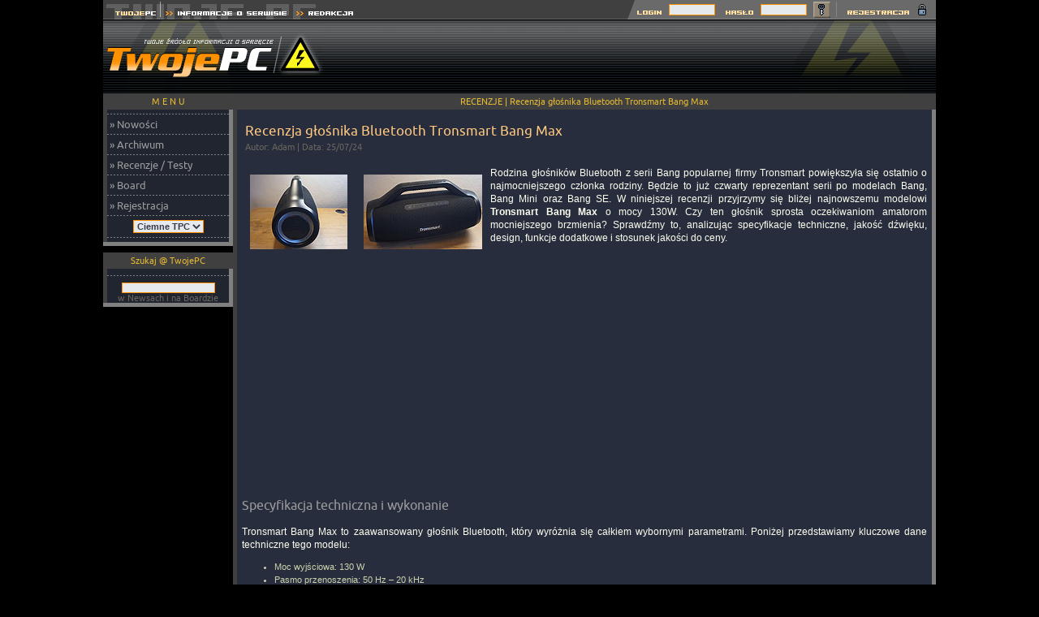

--- FILE ---
content_type: text/html; charset=ISO-8859-2
request_url: https://twojepc.pl/artykuly.php?id=Recenzja-glosnika-Bluetooth-Tronsmart-Bang-Max&tSid=09daa98mrn6i60j5tf78dug6tr
body_size: 8052
content:
<!DOCTYPE HTML PUBLIC "-//W3C//DTD HTML 4.01 Transitional//EN">
<html>
<head>
<title>Recenzja głośnika Bluetooth Tronsmart Bang Max - Specyfikacja techniczna i wykonanie</title>
<meta http-equiv="Content-type" content="text/html; charset=iso-8859-2">
<meta http-equiv="Reply-to" content="tpc@twojepc.pl">
<meta name="Description" content="Rodzina głośników Bluetooth z serii Bang popularnej firmy Tronsmart powiększyła się ostatnio o najmocniejszego członka rodziny. Będzie to już czwarty reprezentant serii po modelach Bang, Bang Mini oraz Bang SE. W niniejszej recenzji przyjrzymy się bliżej najnowszemu modelowi Tronsmart Bang Max o moc">
<meta name="Keywords" content="Recenzja głośnika Bluetooth Tronsmart Bang Max - Specyfikacja techniczna i wykonanie">
<meta name="robots" content="index,follow">
<meta name="distribution" content="global" />
<meta name="Author" content="TwojePC">
<link rel="shortcut icon" type="image/x-icon" href="//twojepc.pl/favicon.ico">
<meta name="google-site-verification" content="roDlENjaIf3HsLXpnJgxcgYc4rtLcJvZuI721gYsb58">
<link rel="alternate" type="application/rss+xml" title="RSS" href="//twojepc.pl/news_rss.php">
<link rel="shortcut icon" type="image/x-icon" href="//twojepc.pl/favicon.ico">
<link rel="stylesheet" href="/style1.css?&data=2003_06_20" TYPE="text/css">

<!-- Google tag (gtag.js) -->
<script async src="https://www.googletagmanager.com/gtag/js?id=G-B8H0LEYJ93"></script>
<script>
  window.dataLayer = window.dataLayer || [];
  function gtag(){dataLayer.push(arguments);}
  gtag('js', new Date());

  gtag('config', 'G-B8H0LEYJ93');
</script>
<script type="text/javascript">
function w(num)
{
        document.odpowiedz.odp.options.value = num;
        _selector = document.getElementById('odp');
        _selector.value = num;
}
function Ciacho(num)
{ document.cookie = "TwojePC_layout="+num+"; expires=Wed, 05-Nov-2025 00:00:00 GMT; path=/;"; }
</script>
</head>
<body>
<div id="fb-root"></div>
<script>(function(d, s, id) {
  var js, fjs = d.getElementsByTagName(s)[0];
  if (d.getElementById(id)) return;
  js = d.createElement(s); js.id = id;
  js.src = "//connect.facebook.net/pl_PL/all.js#xfbml=1";
  fjs.parentNode.insertBefore(js, fjs);
}(document, 'script', 'facebook-jssdk'));</script>
<table align="center" width="1026" cellspacing="0" cellpadding="0" border="0" style="background-image: url(../graph1/tlo_2a.gif);">
<tr>
<td nowrap width="465" height="24" align="left" valign="top"><a HREF="//twojepc.pl/" title="TwojePC.pl | PC | Komputery, nowe technologie, recenzje, testy"><img src="/graph1/tl_1.gif" width="71" height="24" vspace="0" alt="Twoje PC" hspace="0" border="0"></A><a HREF="/teksty.php?id=15-info" title="Informacje o vortalu Twoje PC"><img src="/graph1/tl_2.gif" width="161" height="24" vspace="0" hspace="0" alt="" border="0"></A><a HREF="/teksty.php?id=11-redakcja" title="Redakcja Twoje PC"><img src="/graph1/tl_3.gif" width="83" height="24" vspace="0" hspace="0" alt="" border="0"></A></td>
<td nowrap align="center" valign="middle" class="tlo2">&nbsp;</td>

<td nowrap width="383" height="24" align="right" valign="top" style="background-image: url(../graph1/tlo_prawe.gif);">
        <center><form method="post" action="/rejestracja_loguj.php" name="LOGIN">
        <table width="383" border="0" align="center" cellspacing="0" cellpadding="0">
            <tr>				<td width="50" align="right" valign="middle"><img src="/graph1/log-in.gif" alt="" width="50" height="24" vspace="0" hspace="0" border="0"></td>
				<td width="62" align="right" valign="middle"><input type="text" name="ksywka" size="7" maxlength="35" class="form"></td>
				<td width="52" align="right" valign="middle"><img src="/graph1/haslo.gif" alt="" width="52" height="24" vspace="0" hspace="0" border="0"></td>
				<td width="62" align="right" valign="middle"><input type="password" name="haslo" size="7" maxlength="35" class="form"><input type="hidden" name="" value="logowanie"></td>
				<td width="8" align="right"><img src="/graph1/pusty_1.gif" width="8" height="24" alt="" vspace="0" hspace="0" border="0"></td>
				<td width="21" align="right" valign="bottom"><input type="image" name="submit" src="/graph1/klucz.gif" title="Zaloguj się na Twoje PC" alt="Zaloguj się na Twoje PC"></td>
				<td width="18" align="right"><img src="/graph1/pusty_2.gif" width="18" height="24" vspace="0" hspace="0" alt="" border="0"></td>
				<td width="112" align="right"><a HREF="/rejestracja.php"><img src="/graph1/rejestracja.gif" title="Zarejestruj się na Twoje PC" alt="Zarejestruj się na Twoje PC" width="112" height="24" vspace="0" hspace="0" border="0"></A></td>
                                    </tr>
        </table>
		</form>
        </center>
</td>
</tr>
</table>

<TABLE CELLPADDING="0" CELLSPACING="0" BORDER="0">
<TR>
    <TD bgcolor=000000 WIDTH="1" HEIGHT="1"></TD>
</TR>

</TABLE>

<center>

<table align="center" width="1026" cellspacing="0" cellpadding="0" border="0">
<tr>
<td rowspan="2" nowrap width="100%" height="90" align="left" valign="middle" style="background-image: url(../graph1/tlo-tpc1.png);"><a href="//twojepc.pl/" title="TwojePC.pl | PC | Komputery, nowe technologie, recenzje, testy"><img src="/graph1/logo-tpc.png" vspace="0" hspace="0" width="271" height="90" border="0" alt="TwojePC.pl | PC | Komputery, nowe technologie, recenzje, testy"></a></td>

<td width="100%" height="90" align="left" valign="middle" style="background-image: url(../graph1/tlo-tpc1.png);" nowrap>
<script async src="https://pagead2.googlesyndication.com/pagead/js/adsbygoogle.js?client=ca-pub-4873408212939120"
     crossorigin="anonymous"></script>
<!-- 728x90, billboard -->
<ins class="adsbygoogle"
     style="display:inline-block;width:728px;height:90px"
     data-ad-client="ca-pub-4873408212939120"
     data-ad-slot="2222490958"></ins>
<script>
     (adsbygoogle = window.adsbygoogle || []).push({});
</script>
</td></tr></table><table width="1026" cellspacing="0" cellpadding="0" border="0">
<tr><td width="150" align="center" valign="top">

<table width="160" cellspacing="0" cellpadding="0" border="0">
<tr>
	<td width="5" height="20"><img src="/graph1/rog_lewy.gif" width="5" height="20" alt=""></td>
	<td width="150" height="20" align="center" class="rl"><font class="heady">M E N U</FONT></td>
	<td width="5" height="20"><img src="/graph1/rog_prawy.gif" width="5" height="20" alt=""></td>
</tr><tr>
	<td width="5" class="rl">&nbsp;</td>
	<td width="150" align="left" class="dzialy">
<img src="/graph1/krecha150.gif" border=0 vspace=5 alt=0><br>&nbsp;<a href="/">&#187; Nowości</a><br><img src="/graph1/krecha150.gif" border=0 vspace=5 alt=0><br>&nbsp;<a href="/news_archiwum.php">&#187; Archiwum</a><br><img src="/graph1/krecha150.gif" border=0 vspace=5 alt=0><br>&nbsp;<a href="/sprzet.php">&#187; Recenzje / Testy</a><br><img src="/graph1/krecha150.gif" border=0 vspace=5 alt=0><br>&nbsp;<a href="/board.html">&#187; Board</a><br><img src="/graph1/krecha150.gif" border=0 vspace=5 alt=0><br>&nbsp;<a href="/rejestracja.php">&#187; Rejestracja</a><br><img src="/graph1/krecha150.gif" border=0 vspace=5 alt=0><br><table cellspacing="0" cellpadding="0" border="0" align="center"><tr><td><form name="skora" action="/zmien_skore.php" method="post"><input type="hidden" name="z" value="/artykuly.php?id=Recenzja-glosnika-Bluetooth-Tronsmart-Bang-Max&tSid=09daa98mrn6i60j5tf78dug6tr"><select name="opcje" class="form" onChange="Ciacho(this.options[this.selectedIndex].value);this.form.submit()"><option value="1" selected>Ciemne TPC</option><option value="2">Jasne TPC</option></select></form></td></tr></table>
<img src="/graph1/krecha150.gif" border=0 vspace=5 alt=0><br>	</td>
	<td width="5" class="rp">&nbsp;</td>
</tr><tr>
	<td width="5" height="5"><img src="/graph1/rogwaskilewy.gif" width="5" height="5" alt=""></td>
	<td align="center" class="rp" height="5"><img src="/graph1/szarypixel.gif" width="1" height="1" border="0" alt=""></td>
	<td width="5" height="5"><img src="/graph1/rogwaskiprawy.gif" width="5" height="5" alt=""></td>
</tr>
	<tr><td colspan="3" height="8"></td></tr>
</table>
<table width="150" cellspacing="0" cellpadding="0" border="0">
<tr>
	<td width="5" height="20"><img src="/graph1/rog_lewy.gif" width="5" height="20" alt=""></td>
	<td width="140" height="20" align="center" class="rl"><font class="heady">Szukaj @ TwojePC</FONT></td>
	<td width="5" height="20"><img src="/graph1/rog_prawy.gif" width="5" height="20" alt=""></td>
</tr><tr>
	<td width="5" class="rl">&nbsp;</td>
	<td width="140" align="left" class="bok1">

<CENTER>
<table width="150" cellspacing="0" cellpadding="0" border="0">
<tr valign="top"><td class="mini"><img src="/graph1/krecha150.gif" width="150" height="1" border="0" vspace="8" alt=""></td></tr>
<tr>
<td align="center" valign="middle"><form method="post" action="/wyszukiwarka.php" name="szukaj"><input type="hidden" name="gdzie" value="0"><input type="Text" name="slowa" size="15" maxlength="50" class="form" style="font-size: 10px; color: #343A49; background-color: #E7EAED; border-top: 1px solid #FF9000; border-right: 1px solid #FF9000; border-bottom: 1px solid #FF9000; border-left: 1px solid #FF9000; padding: 0px; margin: 0px 0px 0px 0px; width: 115px !important; width: 120px; width/**/:/**/120px; "><BR><font class="pod-tyt">w Newsach i na Boardzie</font></form></td>
</tr>
</table>
</center>

	</td>
	<td width="5" class="rp">&nbsp;</td>
</tr><tr>
	<td width="5" height="5"><img src="/graph1/rogwaskilewy.gif" width="5" height="5" alt=""></td>
	<td align="center" class="rp" height="5"><img src="/graph1/szarypixel.gif" width="1" height="1" border="0" alt=""></td>
	<td width="5" height="5"><img src="/graph1/rogwaskiprawy.gif" width="5" height="5" alt=""></td>
</tr>
	<tr><td colspan="3" height="8"></td></tr>
</table>

<TABLE width="160" CELLPADDING="0" CELLSPACING="0" BORDER="0">
<TR>
<TD WIDTH="160" nowrap><script async src="https://pagead2.googlesyndication.com/pagead/js/adsbygoogle.js?client=ca-pub-4873408212939120"
     crossorigin="anonymous"></script>
<!-- Pionowy:160x600 -->
<ins class="adsbygoogle"
     style="display:inline-block;width:160px;height:600px"
     data-ad-client="ca-pub-4873408212939120"
     data-ad-slot="6202238183"></ins>
<script>
     (adsbygoogle = window.adsbygoogle || []).push({});
</script>
</TD>

</TR>

<TR>
    <TD bgcolor=000000 WIDTH="1" HEIGHT="5"></TD>
</TR>

</TABLE>

<font class="pod-tyt">Twoje<font color="#FF8C56">PC</FONT>.pl &copy; 2001 - 2026</FONT>
</td>
<td width="100%" align="center" valign="top">
	<table width="100%" cellspacing="0" cellpadding="0" border="0"><tr><td valign="top"><table width="100%" align="center" cellspacing="0" cellpadding="0" border="0">
<tr>
	<td width="5"><img src="/graph1/rog_lewy.gif" border="0" width="5" height="20" alt=""></td>
	<td colspan="3" align="center" class="rl"><font class=heady>RECENZJE | Recenzja głośnika Bluetooth Tronsmart Bang Max</FONT></td>
	<td width="5"><img src="/graph1/rog_prawy.gif" border="0" width="5" height="20" alt=""></td>
</tr><tr>
	<td width="5" class="rl">&nbsp;</td>
	<td width="5" class="txt">&nbsp;&nbsp;</td>
	<td width="100%" align="center" class="txt">
		<table width="100%" cellspacing="0" cellpadding="0" border="0" align="center"><tr><td class="txt"><br>
<table width="100%" cellspacing="0" cellpadding="0" border="0" align="center"><tr><td align="left" valign="top" colspan=2>&nbsp;<font class="tyt"><h1>Recenzja głośnika Bluetooth Tronsmart Bang Max</h1></font><br>&nbsp;<font class=pod-tyt>Autor: Adam | Data: 25/07/24<BR></font></td></tr><tr><td align=left valign=top class="txt"><br><img src="/html/Recenzja-glosnika-Bluetooth-Tronsmart-Bang-Max/logo.jpg" border="0" vspace="10" hspace="10" alt="Recenzja głośnika Bluetooth Tronsmart Bang Max" align=left><a href="http://twojepc.pl/artykuly.php?id=Recenzja-glosnika-Bluetooth-Tronsmart-Bang-Max" title="Recenzja głośnika Bluetooth Tronsmart Bang Max"><img align="left" src="/html/Recenzja-glosnika-Bluetooth-Tronsmart-Bang-Max/logo1.jpg" border="0" vspace="10" hspace="10" alt="" ></a>Rodzina głośników Bluetooth z serii Bang popularnej firmy Tronsmart powiększyła się ostatnio o najmocniejszego członka rodziny. Będzie to już czwarty reprezentant serii po modelach Bang, Bang Mini oraz Bang SE. W niniejszej recenzji przyjrzymy się bliżej najnowszemu modelowi <B>Tronsmart Bang Max</B> o mocy 130W. Czy ten głośnik sprosta oczekiwaniom amatorom mocniejszego brzmienia? Sprawdźmy to, analizując specyfikacje techniczne, jakość dźwięku, design, funkcje dodatkowe i stosunek jakości do ceny.</td></tr><tr><td width="300" align="left" valign="top"><center><script async src="https://pagead2.googlesyndication.com/pagead/js/adsbygoogle.js"></script>
<!-- New-Ads-elastyczna -->
<ins class="adsbygoogle"
     style="display:block"
     data-ad-client="ca-pub-4873408212939120"
     data-ad-slot="4077790357"
     data-ad-format="auto"
     data-full-width-responsive="true"></ins>
<script>
     (adsbygoogle = window.adsbygoogle || []).push({});
</script></center></td>
</td></tr></table><br><font class="head">Specyfikacja techniczna i wykonanie</font><BR><BR>Tronsmart Bang Max to zaawansowany głośnik Bluetooth, który wyróżnia się całkiem wybornymi parametrami. Poniżej przedstawiamy kluczowe dane techniczne tego modelu:

<UL>
<LI>Moc wyjściowa: 130 W</LI>
<LI>Pasmo przenoszenia: 50 Hz &#8211; 20 kHz</LI>
<LI>Bateria: 18000 mAh (11.1V/6000mAh)</LI>
<LI>Czas odtwarzania: do 24 godzin (podświetlenie LED wyłączone, 50% głośność)</LI>
<LI>Czas odtwarzania: do 10 godzin (podświetlenie LED włączone, 60% głośność)</LI>
<LI>Czas ładowania: około 5 godzin</LI>
<LI>Wersja Bluetooth: 5.3</LI>
<LI>Kodek Bluetooth: SBC</LI>
<LI>Zasięg Bluetooth: do 18 metrów</LI>
<LI>Wodoodporność: IPX6</LI>
<LI>Waga: 6,1 kg</LI>
<LI>Złącza: AUX, USB, microSD, wejście jack gitarowe i mikrofonowe</LI>
<LI>Funkcje dodatkowe: TWS (True Wireless Stereo), TuneCon (100+ głośników), RGB LED</LI>
</UL>

<P ALIGN="CENTER"><img SRC="/html/Recenzja-glosnika-Bluetooth-Tronsmart-Bang-Max/ph01.jpg" border="0" alt=""></P>

W zamkniętej obudowie producent tym razem zastosował aż sześć głośników, po dwa w danym zakresie (2x tweetery wysokotonowe, 2x średni zakres oraz 2x głośniki niskotonowe). Całość daje moc 130W. Obudowa wykonana z tworzywa sztucznego posiada rączkę do przenoszenia... a jest co przenosić, bo waga tego zawodnika to 6110g, czyli ponad 6kg, więc może on również służyć jako przyrząd do ćwiczeń. Producent oznaczył urządzenie jako zgodne ze standardem IPX6 (całkowite zabezpieczenie przed strumieniem wody płynącej z różnych kierunków). Bang Max posiada również dostęp do aplikacji Tronsmart, z której m.in. można pobrać nową wersje firmware i zarządzać podświetleniem LED.

<BR><BR>

Dźwięk oprócz Bluetooth możemy też odtwarzać za pośrednictwem wbudowanego złącza AUX (mini jack) lub bezpośrednio z karty pamięci microSD, którą wetkniemy w dedykowany slot. Można też nagrać pliki w formatach WAV/FLAC/APE/MP3 na pendrive i włożyć w port USB z tyłu głośnika. Do nawigacji pomiędzy utworami służą przyciski głośności '-' i '+', trzeba je po prostu dłużej przytrzymać. Głośnik może też pełnić funkcje powerbanka. Z ciekawszych funkcji, mamy podobnie jak w modelu Halo 200 do dyspozycji wejście gitarowe i mikrofonowe typu duży jack (6.3mm), dzięki czemu głośnik może pełnić rolę pieca do gitary elektrycznej. Każde z tych dwóch wspomnianych wejść ma swoje odrębne pokrętło głośności. Bang Max jest zasilany do dołączonym zasilaczem zewnętrznym LY030SPS o parametrach 15V/2.0A 30W.

<BR><BR>

Za zasilanie naszego głośnika odpowiada bateria o pojemności 18000 mAh (11.1V/6000mAh), która zdaniem producenta pozwala na maksymalnie do 24 odsłuchu (z wyłączonym podświetlaniem LED, przy 50% głośności). Jeśli podświetlenie będzie włączone, to czas pracy głośnika spada o blisko połowę. W zestawie jest przewód zasilający oraz kabel AUX 2xMini-Jack. Jeśli głośnik nie jest używany przez 15 minut wówczas zostanie automatycznie wyłączony, można tym zarządzać w aplikacji Tronsmart.

<BR><BR>

Pod względem designu najnowsze dzieło Tronsmarta nawiązuje do rodziny Bang, przypomina głównie Bang SE. Wciąż pozostały dobrej jakości materiały wykończeniowe. Jest wodoodporna obudowa (IPX6) wyposażona w wygodną rączkę, wykończoną matowym plastikiem, który dobrze eliminuje efekt palcowania. Dzięki niej możemy dość łatwo przenosić głośnik z miejsca na miejsce, choć z uwagi na ciężar wymaga sporo siły od użytkownika. Logotypy tym razem trafiły na front urządzenia w błyszczącej wersji oraz na wierzchniej części rączki. Z kolei na spodzie zamiast gumowych nóg, mamy jedną, dużą, gumową podkładkę, która powoduje, że głośnik stoi stabilnie na powierzchni. Spjrzmy teraż jak na zdjęciach prezentuje się Bang Max.

<P ALIGN="CENTER">
<a target="_blank" HREF="/html/Recenzja-glosnika-Bluetooth-Tronsmart-Bang-Max/bang_max_01.jpg"><img SRC="/html/Recenzja-glosnika-Bluetooth-Tronsmart-Bang-Max/m/bang_max_01.jpg" border="0" alt=""></a>
<BR><font class="data">(kliknij, aby powiększyć)</FONT></P>

<P ALIGN="CENTER">
<a target="_blank" HREF="/html/Recenzja-glosnika-Bluetooth-Tronsmart-Bang-Max/bang_max_02.jpg"><img SRC="/html/Recenzja-glosnika-Bluetooth-Tronsmart-Bang-Max/m/bang_max_02.jpg" border="0" alt=""></a>
<BR><font class="data">(kliknij, aby powiększyć)</FONT></P>

<P ALIGN="CENTER">
<a target="_blank" HREF="/html/Recenzja-glosnika-Bluetooth-Tronsmart-Bang-Max/bang_max_03.jpg"><img SRC="/html/Recenzja-glosnika-Bluetooth-Tronsmart-Bang-Max/m/bang_max_03.jpg" border="0" alt=""></a>
<BR><font class="data">(kliknij, aby powiększyć)</FONT></P>

<P ALIGN="CENTER">
<a target="_blank" HREF="/html/Recenzja-glosnika-Bluetooth-Tronsmart-Bang-Max/bang_max_04.jpg"><img SRC="/html/Recenzja-glosnika-Bluetooth-Tronsmart-Bang-Max/m/bang_max_04.jpg" border="0" alt=""></a>
<BR><font class="data">(kliknij, aby powiększyć)</FONT></P>

<P ALIGN="CENTER">
<a target="_blank" HREF="/html/Recenzja-glosnika-Bluetooth-Tronsmart-Bang-Max/bang_max_05.jpg"><img SRC="/html/Recenzja-glosnika-Bluetooth-Tronsmart-Bang-Max/m/bang_max_05.jpg" border="0" alt=""></a>
<BR><font class="data">(kliknij, aby powiększyć)</FONT></P>

<P ALIGN="CENTER">
<a target="_blank" HREF="/html/Recenzja-glosnika-Bluetooth-Tronsmart-Bang-Max/bang_max_06.jpg"><img SRC="/html/Recenzja-glosnika-Bluetooth-Tronsmart-Bang-Max/m/bang_max_06.jpg" border="0" alt=""></a>
<BR><font class="data">(kliknij, aby powiększyć)</FONT></P>

<P ALIGN="CENTER">
<a target="_blank" HREF="/html/Recenzja-glosnika-Bluetooth-Tronsmart-Bang-Max/bang_max_07.jpg"><img SRC="/html/Recenzja-glosnika-Bluetooth-Tronsmart-Bang-Max/m/bang_max_07.jpg" border="0" alt=""></a>
<BR><font class="data">(kliknij, aby powiększyć)</FONT></P>

Boczne membrany na obudowie gdzie ma ujście bass są dodatkowo podświetlane. Do wyboru mamy wielokorowe podświetlanie pracujące w trzech trybach: kołowe, oddychanie i w rytm muzyki lub brak podświetlenia. Podświetleniem sterujemy z aplikacji Tronsmart. Nie ma dedykowanych przycisków na obudowie do zarządzania światłem.

<BR><BR>

Przyciski sterujące, bez zmian, trafiły na górę urządzenia. W dotyku nie są też wyczuwalne. Mamy cztery diody informujące o stanie zasilania, zaś podświetlane są przyciski włącznika, Bluetooth, SoundPulse (podbicie dźwięku przez programowe EQ), Echo (eliminuje pogłos jak mamy mikrofon), True Wireless Stereo (tryb stereo jeśli mamy dwa takie modle) oraz TuneConn (do 100 głośników na raz).

<BR><BR>

Z tyłu głośnika mamy matowy plastik oraz interfejsy w postaci USB-C, 5V1A wyjście USB (jako pamięć USB lub do ładowania urządzeń), AUX i czytnik kart pamięci microSD. Mamy również wspomniane wejście gitarowe i mikrofonowe typu duży jack (6.3mm) z odrębnymi pokrętłami głośności. Jest także otworek do resetowania urządzenia oraz miejsce do podłączenia zasilacza. Złącze te przykrywa solidna gumowa zaślepka, dzięki czemu chroni przed dostaniem się do nich wody.

<BR><BR>

Podsumowując wykonanie głośnika jest bez zarzutów, wykończenie z solidnej jakości materiałów sprawia wrażenie, że mamy do czynienia z dobrej jakości, solidnym sprzętem. Na pewno jest najlepiej wykonanym modelem z serii Bang. Gumowa podstawa utrzymuje głośnik stabilnie na powierzchni.<div align="center"><br><font class=data><img src="/graph1/gielda_poprzednie.gif" align="absmiddle" width="30" height="13" alt="" border="0"> poprzednia strona (Specyfikacja techniczna i wykonanie) <i></i></i></font>&nbsp;&nbsp;&nbsp;-&nbsp;&nbsp;&nbsp;<font class=data><a href="/artykuly.php?id=Recenzja-glosnika-Bluetooth-Tronsmart-Bang-Max&amp;strona=2"><i>następna strona (Jakość dźwięku)</i> <img src="/graph1/gielda_nastepne.gif" align="absmiddle" width="30" height="13" alt="" border="0"></font></a></div><br><center><br>

<table cellpadding="3" cellspacing="0" border="0">

<tr><td width="300" align="middle" valign="top"><!-- 
<center>
<div id="disqus_thread"></div>
<script>
    /**
    *  RECOMMENDED CONFIGURATION VARIABLES: EDIT AND UNCOMMENT THE SECTION BELOW TO INSERT DYNAMIC VALUES FROM YOUR PLATFORM OR CMS.
    *  LEARN WHY DEFINING THESE VARIABLES IS IMPORTANT: https://disqus.com/admin/universalcode/#configuration-variables    */
    /*
    var disqus_config = function () {
    this.page.url = PAGE_URL;  // Replace PAGE_URL with your page's canonical URL variable
    this.page.identifier = PAGE_IDENTIFIER; // Replace PAGE_IDENTIFIER with your page's unique identifier variable
    };
    */
    (function() { // DON'T EDIT BELOW THIS LINE
    var d = document, s = d.createElement('script');
    s.src = 'https://tpcv20.disqus.com/embed.js';
    s.setAttribute('data-timestamp', +new Date());
    (d.head || d.body).appendChild(s);
    })();
</script>
<noscript>Please enable JavaScript to view the <a href="https://disqus.com/?ref_noscript">comments powered by Disqus.</a></noscript></center><BR><BR>
-->

</td>
<td width="510" valign="top" align="right"><table width="510" cellspacing="0" cellpadding="0" border="0">
<tr>
	<td width="5" height="20"><img src="/graph1/rog_lewy.gif" width="5" height="20" alt=""></td>
	<td width="500" height="20" align="center" class="rl"><font class="heady">Rozdziały: Recenzja głośnika Bluetooth Tronsmart Bang Max</FONT></td>
	<td width="5" height="20"><img src="/graph1/rog_prawy.gif" width="5" height="20" alt=""></td>
</tr><tr>
	<td width="5" class="rl">&nbsp;</td>
	<td width="500" align="left" class="bok1">


<table width="510" height="228" cellpadding="0" cellspacing="0" border="0">

<tr><td width="20" class="tyt" align="center">&nbsp;&#187;&nbsp;</td><td width="490" class="czdalej">Specyfikacja techniczna i wykonanie</font></td></tr><tr><td width="20" class="tyt" align="center">&nbsp;&#187;&nbsp;</td><td width="490" class="czdalej"><a href="/artykuly.php?id=Recenzja-glosnika-Bluetooth-Tronsmart-Bang-Max&amp;strona=2">Jakość dźwięku</a></font></td></tr><tr><td width="20" class="tyt" align="center">&nbsp;&#187;&nbsp;</td><td width="490" class="czdalej"><a href="/artykuly.php?id=Recenzja-glosnika-Bluetooth-Tronsmart-Bang-Max&amp;strona=3">Podsumowanie</a></font></td></tr><tr><td width="20" class="tyt" align="center">&nbsp;&#187;&nbsp;</td><td width="490" class="czdalej"><a href="/artykuly.php?id=Recenzja-glosnika-Bluetooth-Tronsmart-Bang-Max&amp;jedna_strona=1">Kliknij, aby zobaczyć cały artykuł na jednej stronie</a></td></tr>
<tr><td width="20" align="center" valign="middle"><img src="/graph1/koment.gif" vspace"10" hspace"5" align="absmiddle"></td><td width="490" class="czdalej"><a href="/artykuly.php?id=Recenzja-glosnika-Bluetooth-Tronsmart-Bang-Max&amp;komentarze=1#k">Wyświetl komentarze do artykułu</a><font class="tyt">&nbsp;&#187;</FONT></td></tr>
</table>	</td>
	<td width="5" class="rp">&nbsp;</td>
</tr><tr>
	<td width="5" height="5"><img src="/graph1/rogwaskilewy.gif" width="5" height="5" alt=""></td>
	<td align="center" class="rp" height="5"><img src="/graph1/szarypixel.gif" width="1" height="1" border="0" alt=""></td>
	<td width="5" height="5"><img src="/graph1/rogwaskiprawy.gif" width="5" height="5" alt=""></td>
</tr>
	<tr><td colspan="3" height="8"></td></tr>
</table>
</td></tr>
</table></center>		</td></tr></table>
	</td>
	<td width="5" class="txt">&nbsp;&nbsp;</td>
	<td width="5" class="rp">&nbsp;</td>
</tr><tr>
	<td width="5" height="5"><img src="/graph1/rogwaskilewy.gif" width="5" height="5" alt=""></td>
	<td colspan="3" align="center" class="rp" height="5"><img src="/graph1/szarypixel.gif" width="1" height="1" border="0" alt=""></td>
	<td width="5" height="5"><img src="/graph1/rogwaskiprawy.gif" width="5" height="5" alt=""></td>
</tr>
	<tr><td colspan="5" height="0"></td></tr>
</table>
	
</td>
</tr></table>
<!-- 0.99989700 1768793393 -->
<center>
</center>
</table></center></body>
</html>

--- FILE ---
content_type: text/html; charset=utf-8
request_url: https://www.google.com/recaptcha/api2/aframe
body_size: 224
content:
<!DOCTYPE HTML><html><head><meta http-equiv="content-type" content="text/html; charset=UTF-8"></head><body><script nonce="ZmrnwrZJN-gqt7GCaOLmQQ">/** Anti-fraud and anti-abuse applications only. See google.com/recaptcha */ try{var clients={'sodar':'https://pagead2.googlesyndication.com/pagead/sodar?'};window.addEventListener("message",function(a){try{if(a.source===window.parent){var b=JSON.parse(a.data);var c=clients[b['id']];if(c){var d=document.createElement('img');d.src=c+b['params']+'&rc='+(localStorage.getItem("rc::a")?sessionStorage.getItem("rc::b"):"");window.document.body.appendChild(d);sessionStorage.setItem("rc::e",parseInt(sessionStorage.getItem("rc::e")||0)+1);localStorage.setItem("rc::h",'1768793396482');}}}catch(b){}});window.parent.postMessage("_grecaptcha_ready", "*");}catch(b){}</script></body></html>